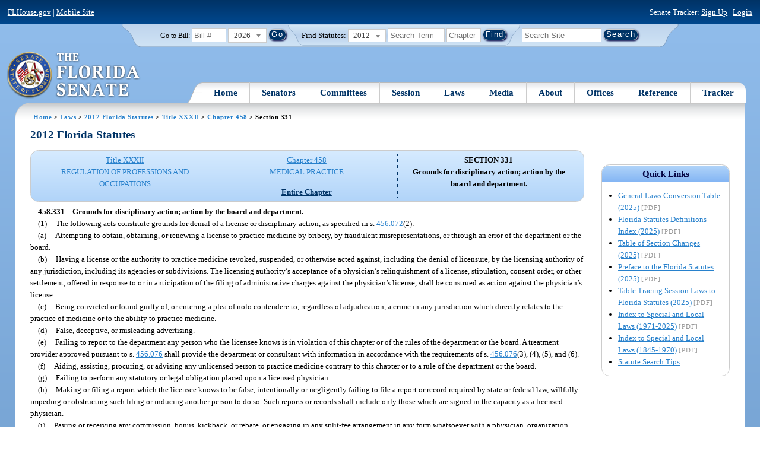

--- FILE ---
content_type: text/html; charset=utf-8
request_url: https://flsenate.gov/Laws/Statutes/2012/458.331
body_size: 74955
content:
<!DOCTYPE html>

<html class="no-js">

<head>
    <meta charset="utf-8" />
    <link rel="apple-touch-icon" href="/Content/img/apple-touch-icon.png">
    <link rel="apple-touch-icon" sizes="72x72" href="/Content/img/apple-touch-icon-72x72-precomposed.png">
    <link rel="apple-touch-icon" sizes="57x57" href="/Content/img/apple-touch-icon-57x57-precomposed.png">
    <link rel="apple-touch-icon" sizes="114x114" href="/Content/img/apple-touch-icon-114x114-precomposed.png">
    <title>
    Chapter 458 Section 331 - 2012 Florida Statutes - The Florida Senate
</title>
    <link href="/Content/css/styles.css" rel="stylesheet" type="text/css" media="screen" />
    <link href="/Content/css/print.css" rel="stylesheet" type="text/css" media="print" />
    <link href="/Content/css/chosen.css" rel="stylesheet" type="text/css" />
    
    <style>
        /*.box.left { padding: 0; }*/
        .statuteTOC { text-align: left; clear: both; /*background: none repeat scroll 0 0 #EDEDED; border: 0.09em solid #A9AAAB;*/ padding: 0.5em; position: relative; float: left; width: 98%; border-top: .09em dotted #036; }
            .statuteTOC:first-of-type, .statuteTOC.entireCh { border-top: none; }
        .lt-ie9 .statuteTOC.entireCh { border: 0; }
        .statuteTOC:hover { /*background-color:#d3e9ff;*/ background-color: #fff; }
        .statuteTOC a, .statuteTOC .selected { text-decoration: none; font-weight: bold; font-size: 1.1em; }

        /*.statuteTOC .entireCh a {float:right; }*/
        .tracker { float: left; width: 28px; }
        .trackerTitle { width: 28px; height:28px; float: left; content: ' '; }
        .statuteTOC .title { width: 10em; float: left; }
        .statuteTOC .descript { display: block; float: left; width: 60%; }
        .TOCcontrols { width: 9em; float: right; /*position: absolute; right: .5em;*/ }
            .TOCcontrols a { background: #036; color: #fff; padding: .2em .4em; white-space: nowrap; }
                .TOCcontrols a:hover { background: #2881cc; }
            .TOCcontrols .entireCh { display: block; margin-top: 1em; background: transparent; color: #036; padding: 0; text-align: right; margin-right: .5em; }
                .TOCcontrols .entireCh:hover { color: #2881CC; background: transparent; }

        /*Condensed/Mini Statute TOC prototype*/
        .miniStatuteTOC { /*float: left;*/  padding: 0 .5em; border-right: .09em dotted #036; display:table-cell; vertical-align:top; }
            .miniStatuteTOC:last-of-type  { border-right: none; }
        .twoAreas.filter, .threeAreas.filter, .fourAreas.filter { display: table; }
        .twoAreas .miniStatuteTOC { width: 49%;}
        .threeAreas .miniStatuteTOC { width: 32%; }
        .fourAreas .miniStatuteTOC { width: 24%; }

        .miniStatuteTOC a, .miniStatuteTOC a:hover .title { text-decoration: none; }
        .miniStatuteTOC a .title {text-decoration: underline; display:block;}
        
        .miniStatuteTOC .selected { text-decoration: none; font-weight: bold; /*font-size: 1.1em;*/  }
            .miniStatuteTOC a.wholeChp { display: block; margin-top: 1em; font-weight:bold; color: #036; text-decoration:underline;}
                .miniStatuteTOC a.wholeChp:hover { text-decoration: none; }
        .citeSearch { height: 32px; width: 32px; background-image: url("/UserContent/img/icons/billscite.png"); background-repeat:no-repeat; content: " "; display: inline-block; margin-right: 0.25em; }
        .trackMulti { height: 32px; width: 32px; background-image: url("/UserContent/img/icons/trackMulti.png"); background-repeat:no-repeat; content: " "; display: inline-block; margin-right: 0.25em; }
       #htop p.grid-50 {clear: none !important; margin: 0.8em 0 !important; } /* DP: style rule added to fix top header by negating styles added by statutory files */ 
       
       /*CV: styles added for titles affected by right column icons.*/
        div.PartTitle p { clear: left; }  
        div.Title p { clear: left; }
        .highlight { background-color:#ffff70; font-weight: bold; }
        .lt-ie10 div#RightCol { width: 230px; }
        #RightCol {margin-top:4.5em; }
    </style>



<script src="/Scripts/GoogleAnalytics.js"></script>

<script>
    initializeGoogleAnalytics('https://www.googletagmanager.com/gtag/js?id=', 'G-8CSBCL4LLF');
</script>

<script>
    initializeGoogleAnalytics('https://www.googletagmanager.com/gtag/js?id=', 'G-ZLT62P38CF');
</script>



</head>
<body>

    <!-- Transparent image to track how many users have JavaScript disabled -->
    <noscript><img src="/usercontent/img/icons/TransparentDot.gif" /></noscript>

    <script src="/Scripts/jquery-3.7.1.js"></script>
<script src="/Scripts/modernizr-2.6.2-respond-1.1.0.min.js"></script>
<script src="/Scripts/jquery.colorbox-min.js"></script>
<script src="/Scripts/jquery.placeholder.js"></script>
<script src="/Scripts/PhotoViewer.js"></script>
<script src="/Scripts/Tracker.js"></script>
<script src="/Scripts/chosen.jquery.js"></script>


    <!-- Htop: begin -->
    <div class="noindex">
        <!--noindex class tells Site Search Crawler to ignore html inside this tag-->

        <p id="skip"><a href="#menu">Skip to Navigation</a> | <a href="#main">Skip to Main Content</a> | <a href="#footer">Skip to Site Map</a></p>

        <div id="htop" class="grid-100 grid-parent clearfix">

            <p class="grid-50"><a href="http://www.flhouse.gov" id="FLHouseLink">FLHouse.gov</a> | <a class="GAMobile" href="/MobileSite">Mobile Site</a></p>
                <p class="grid-50 righttext">Senate Tracker: <a href="/Tracker/Signup">Sign Up</a> | <a href="/Tracker/Login">Login</a> </p>

        </div>
    </div>
    <!-- Htop: end -->
    <!-- Watch Session: end -->
    <div class="grid-container">
        <div class="grid-100">
            <div class="header-container">
                <!-- Search box: begin -->
                <div class="noindex">
                    <!--noindex class tells Site Search Crawler to ignore html inside this tag-->
                    <div id="searchbox">
                        <!--Go to Bill-->
                        <form action="/Session/Bill" method="post" class="form-inline">
                            <input name="__RequestVerificationToken" type="hidden" value="L_q8I-CO6RrDumsYjhyNde-PtNLFUGhYofQ5IAba4vb1c-gkitAEVwXNoKX0eiCC0OHUxpWg4m4BR3ipMtBtXRll0G5d2EP-8UBWXyQfGsk1" />
                            <span>
                                <label for="BillNumber">Go to Bill:</label>
                            </span>
                            <input type="search" class="input-mini-em" name="BillNumber" id="BillNumber" placeholder="Bill #">
                            <label class="print" for="billYear">Year:</label>
                                <select name="SessionYear" id="billYear" class="aytdropdown">
                <option value="2026" selected="selected">2026</option>
                <option value="2025">2025</option>
                <option value="2025C">2025C</option>
                <option value="2025B">2025B</option>
                <option value="2025A">2025A</option>
                <option value="2024O">2024 Org.</option>
                <option value="2024">2024</option>
                <option value="2023C">2023C</option>
                <option value="2023">2023</option>
                <option value="2023B">2023B</option>
                <option value="2022A">2022A</option>
                <option value="2022O">2022 Org.</option>
                <option value="2022D">2022D</option>
                <option value="2022C">2022C</option>
                <option value="2022">2022</option>
                <option value="2021B">2021B</option>
                <option value="2021A">2021A</option>
                <option value="2021">2021</option>
                <option value="2020O">2020 Org.</option>
                <option value="2020">2020</option>
                <option value="2019I">2019 I</option>
                <option value="2019">2019</option>
                <option value="2018O">2018 Org.</option>
                <option value="2018">2018</option>
                <option value="2017A">2017A</option>
                <option value="2017">2017</option>
                <option value="2016O">2016 Org.</option>
                <option value="2016">2016</option>
                <option value="2015C">2015C</option>
                <option value="2015B">2015B</option>
                <option value="2015A">2015A</option>
                <option value="2015">2015</option>
                <option value="2014O">2014 Org.</option>
                <option value="2014A">2014A</option>
                <option value="2014">2014</option>
                <option value="2013">2013</option>
                <option value="2012O">2012 Org.</option>
                <option value="2012B">2012B</option>
                <option value="2012">2012</option>
                <option value="2011">2011</option>
                <option value="2010A">2010A</option>
                <option value="2010O">2010 Org.</option>
                <option value="2010C">2010C</option>
                <option value="2010">2010</option>
                <option value="2009B">2009B</option>
                <option value="2009">2009</option>
                <option value="2009A">2009A</option>
                <option value="2008O">2008 Org.</option>
                <option value="2008">2008</option>
                <option value="2007D">2007D</option>
                <option value="2007C">2007C</option>
                <option value="2007B">2007B</option>
                <option value="2007">2007</option>
                <option value="2007A">2007A</option>
                <option value="2006O">2006 Org.</option>
                <option value="2006">2006</option>
                <option value="2005B">2005B</option>
                <option value="2005">2005</option>
                <option value="2004A">2004A</option>
                <option value="2004O">2004 Org.</option>
                <option value="2004">2004</option>
                <option value="2003E">2003E</option>
                <option value="2003D">2003D</option>
                <option value="2003C">2003C</option>
                <option value="2003B">2003B</option>
                <option value="2003A">2003A</option>
                <option value="2003">2003</option>
                <option value="2002O">2002 Org.</option>
                <option value="2002E">2002E</option>
                <option value="2002D">2002D</option>
                <option value="2002">2002</option>
                <option value="2001C">2001C</option>
                <option value="2001B">2001B</option>
                <option value="2001">2001</option>
                <option value="2001A">2000A (Dec.)</option>
                <option value="2000O">2000 Org.</option>
                <option value="2000">2000</option>
                <option value="2000A">2000A (Jan.)</option>
                <option value="1999">1999</option>
                <option value="1998O">1998 Org</option>
                <option value="1998">1998</option>
    </select>


                            <input type="hidden" name="FromGoToBill" value="True" />
                            <input type="submit" value="Go" class="blue button round">
                        </form>
                        <input type="hidden" id="DefaultSessionYear" value="" /> 
                        <!-- Search Statutes -->
                        <form action="/Laws/Statutes" method="post" class="form-inline statuebox">
                            <input name="__RequestVerificationToken" type="hidden" value="Lb0VD1yZTqC8wTpT5JaGLaQUbtHzIKfZ7uBYWwzIv5vf1DVB229sUIO_XoQcKNQJvri307dG57cgytcr-zWmeea-cMKULyqd1TNCt1dxNM41" />
                            <span>Find Statutes:</span>
                            <label class="print" for="statuteYear">Year:</label>
                                <select name="StatuteYear" id="statuteYear" class="aytdropdown">
            <option value="2025">2025</option>
            <option value="2024">2024</option>
            <option value="2023">2023</option>
            <option value="2022">2022</option>
            <option value="2021">2021</option>
            <option value="2020">2020</option>
            <option value="2019">2019</option>
            <option value="2018">2018</option>
            <option value="2017">2017</option>
            <option value="2016">2016</option>
            <option value="2015">2015</option>
            <option value="2014">2014</option>
            <option value="2013">2013</option>
            <option value="2012" selected="selected">2012</option>
            <option value="2011">2011</option>
            <option value="2010">2010</option>
            <option value="2009">2009</option>
            <option value="2008">2008</option>
            <option value="2007">2007</option>
            <option value="2006">2006</option>
            <option value="2005">2005</option>
            <option value="2004">2004</option>
            <option value="2003">2003</option>
            <option value="2002">2002</option>
            <option value="2001">2001</option>
            <option value="2000">2000</option>
            <option value="1999">1999</option>
            <option value="1998">1998</option>
            <option value="1997">1997</option>
    </select>


                            <input type="search" name="StatuteSearchQuery" class="input-small-em" placeholder="Search Term">
                            <label class="print" for="statuteChap">Within Chapter:</label>
                            <input type="search" name="GoToChapter" id="statuteChap" class="input-mini-em" placeholder="Chapter">
                            <input type="submit" value="Find" class="blue button round">
                        </form>

                        <!--Search Flsenate.gov-->
                        <form accept-charset="utf-8" action="/search/results" class="form-inline" method="get">
                            <input type="search" autocomplete="off" class="input-medium-em" name="q" title="search" id="searchQuery" placeholder="Search Site">
                            <input type="submit" value="Search" class="blue button round">
                        </form>
                    </div>
                </div>
                <noscript>
                    <p class="right centertext redtext mar-bot0 width50" style="margin-top:3em;">Javascript must be enabled for site search.</p>
                </noscript>
                <!-- Search box: end -->
                <header class="wrapper clearfix">
                    <h1 class="print">The Florida Senate</h1>
                    <div id="logo">
                        <a href="/" class="logo sealsImg"></a>
                    </div>

                    <!-- Menu:start -->
                    <nav>
                        <ul id="menu">
                            <li class="first">
                                <a href="/">Home</a>
                            </li>

                            <li>
                                <a href="/Senators" class="drop">Senators</a>
                                <div class="dropdown_1column">
                                    <div class="col_1">
                                        <p><a href="/Senators">Senator List</a></p>
                                        <p><a href="/Senators/Find">Find Your Legislators</a></p>
                                        <p><a href="/Senators/Districts">District Maps</a></p>
                                        <p><a href="/Senators/VoteDisclosures">Vote Disclosures</a></p>
                                    </div>
                                </div>
                            </li>

                            <li>
                                <a href="/Committees" class="drop">Committees</a>
                                <div class="dropdown_1column">
                                    <div class="col_1">
                                        <p><a href="/Committees">Committee List</a></p>
                                        <p>
                                            <a href="/Committees/Publications">
                                                Committee<br />
                                                Publications
                                            </a>
                                        </p>
                                    </div>
                                </div>
                            </li>

                            <li>
                                <a href="/Session" class="drop">Session</a>
                                <div class="dropdown_3columns">
                                    <div class="col_1">
                                        <p><a href="/Session/Bills">Bills</a></p>
                                        <p><a href="/Session/Calendars">Calendars</a></p>
                                        <p><a href="/Session/Journals">Journals</a></p>
                                    </div>
                                    <div class="col_1">
                                        <p><a href="/Session/Appropriations">Appropriations</a></p>
                                        <p><a href="/Session/Conferences">Conferences</a></p>
                                        <p><a href="/Session/Reports">Reports</a></p>
                                    </div>
                                    <div class="col_1">
                                        <p><a href="/Session/ExecutiveAppointments">Executive Appointments</a></p>
                                        <p><a href="/Session/ExecutiveSuspensions">Executive Suspensions</a></p>
                                        <p><a href="/Session/Redistricting">Redistricting</a></p>
                                    </div>
                                </div>
                            </li>

                            <li>
                                <a href="/Laws" class="drop">Laws</a>
                                <div class="dropdown_2columns">
                                    <div class="col_1">
                                        <p><a href="/Laws/Statutes">Statutes</a></p>
                                        <p>
                                            <a href="/Search/StatuteSearchTips">
                                                Help Searching<br>
                                                Statutes
                                            </a>
                                        </p>
                                        <p><a href="/Laws/Constitution">Constitution</a></p>
                                    </div>
                                    <div class="col_1">
                                        <p><a href="http://laws.flrules.org/">Laws of Florida <span class="newWindowIco16 commonIco"></span></a></p>
                                        <p><a href="http://www.leg.state.fl.us/cgi-bin/View_Page.pl?Tab=info_center&Submenu=2&File=index.html&Directory=portal/legistore/&Location=app">Order - Legistore <span class="newWindowIco16 commonIco"></span></a></p>
                                    </div>
                                </div>
                            </li>

                            <li>
                                <a href="/Media" class="drop">Media</a>
                                <div class="dropdown_2columns">
                                    <div class="col_1">
                                        <p>
                                            <a href="/Media/VideoSchedule">
                                                Video Broadcast<br>
                                                Schedule
                                            </a>
                                        </p>
                                        <p><a href="/Media/Publications">Publications</a></p>
                                    </div>
                                    <div class="col_1">
                                        <p><a href="/Media/Videos">Videos</a></p>
                                        <p><a href="/Media/Topics">Topics</a></p>
                                    </div>
                                </div>
                            </li>

                            <li>
                                <a href="/About" class="drop">About</a>
                                <div class="dropdown_2columns">
                                    <div class="col_1">
                                        <p><a href="/About/Employment">Employment</a></p>
                                        <p><a href="/About/Accessibility">Accessibility</a></p>
                                    </div>
                                    <div class="col_1">
                                        <p><a href="/About/Visit">Visit Us</a> </p>
                                        <p><a href="/About/Contact">Contact Us</a></p>
                                        <p><a href=" https://senatepages.flsenate.gov/">Page Program</a></p>
                                    </div>
                                </div>
                            </li>

                            <li>
                                <a href="/Offices" class="drop">Offices</a>
                                <div class="dropdown_2columns align_right">
                                    <div class="col_1">
                                        <p><a href="/Offices/President">President's Office </a></p>
                                        <p><a href="/Offices/Majority">Majority Office</a></p>
                                    </div>
                                    <div class="col_1">
                                        <p><a href="/Offices/Minority">Minority Office</a></p>
                                        <p><a href="/Offices/Secretary">Secretary's Office </a></p>
                                    </div>
                                </div>
                            </li>

                            <li>
                                <a href="/Reference" class="drop">Reference</a>
                                <div class="dropdown_2columns align_right">
                                    <div class="col_1">
                                        <p><a href="/Reference/Glossary">Glossary</a></p>
                                        <p><a href="/Reference/FAQ">FAQ</a></p>
                                        <p><a href="/Reference/Help">Help</a></p>
                                        <p><a href="/Reference/Links">Links</a></p>
                                        <p><a href="/Search/SiteSearchTips">Search Tips</a></p>
                                    </div>
                                    <div class="col_1">
                                        <p><a href="/Reference/Publications">Publications</a></p>
                                        <p><a href="/Reference/SenateRules">Rules</a></p>
                                        <p><a href="/Reference/Publications/SenateHandbooks">Handbooks</a></p>
                                        <p><a href="/Reference/AdvisoryOpinions">Advisory Opinions</a></p>
                                        <p><a href="/Reference/PublicRecords">Public Records</a></p>
                                    </div>
                                </div>
                            </li>

                            <li class="last">
                                <a href="/Tracker">Tracker</a>
                                <div class="dropdown_1column align_right">
                                    <div class="col_1">

                                            <p><a href="/Tracker/Login">Login</a></p>
                                            <p><a href="/Tracker/Signup">Sign Up</a></p>
                                        <p><a href="/Tracker/Help">Tracker Help</a></p>
                                    </div>
                                </div>
                            </li>
                        </ul>
                    </nav>
                    <!-- Menu:end -->
                </header>
            </div>
            <div id="main" class="grid-100">
                <div class="main wrapper clearfix">
                    


                    
    <div id="breadcrumbs"><a href="/">Home</a> &gt; <a href="/Laws">Laws</a> &gt; <a href="/Laws/Statutes/2012">2012 Florida Statutes</a> &gt; <a href="/Laws/Statutes/2012/Title32/#Title32">Title XXXII</a> &gt;  
            <a href="/Laws/Statutes/2012/Chapter458">Chapter 458</a> &gt; Section 331    </div>

                    






<!-- Right column begin -->
<div id="RightCol" class="grid-fixedRight">
    
    <!-- Bills that Cite this Section: Begin-->
    <!-- Bills: End-->
    <!-- quick links: begin -->
            <div class="quicklink">
            <p class="ql-title">Quick Links</p>
            <ul>
                    <li><a target="_blank" href="/PublishedContent/Laws/Statutes/Links/General_Laws_Conversion_Table__2025_.pdf">General Laws Conversion Table (2025)</a> <span class="filetype">[PDF]</span></li>
                    <li><a target="_blank" href="/PublishedContent/Laws/Statutes/Links/Florida_Statutes_Definitions_Index__2025_.pdf">Florida Statutes Definitions Index (2025)</a> <span class="filetype">[PDF]</span></li>
                    <li><a target="_blank" href="/PublishedContent/Laws/Statutes/Links/Table_of_Section_Changes__2025_.pdf">Table of Section Changes (2025)</a> <span class="filetype">[PDF]</span></li>
                    <li><a target="_blank" href="/PublishedContent/Laws/Statutes/Links/Preface_to_the_Florida_Statutes__2025_.pdf">Preface to the Florida Statutes (2025)</a> <span class="filetype">[PDF]</span></li>
                    <li><a target="_blank" href="/PublishedContent/Laws/Statutes/Links/Table_Tracing_Session_Laws_to_Florida_Statutes__2025_.pdf">Table Tracing Session Laws to Florida Statutes (2025)</a> <span class="filetype">[PDF]</span></li>
                    <li><a target="_blank" href="/PublishedContent/Laws/Statutes/Links/Index_to_Special_and_Local_Laws__1971_2025_.pdf">Index to Special and Local Laws (1971-2025)</a> <span class="filetype">[PDF]</span></li>
                    <li><a target="_blank" href="/PublishedContent/Laws/Statutes/Links/IndexSpecialLocalLaws1845-1970.pdf">Index to Special and Local Laws (1845-1970)</a> <span class="filetype">[PDF]</span></li>
                    <li><a href="/Search/StatuteSearchTips">Statute Search Tips</a></li>
            </ul>
        </div>


    <!-- quick links: end -->
</div>
<!-- Right column end -->

<!-- Left column begin -->
<div class="grid-autoLeft">
    <h2>
        2012 Florida Statutes     </h2>

    
    <div class="threeAreas filter left width98 rounded">
        <div class="miniStatuteTOC"><a href="/Laws/Statutes/2012/Title32/#Title32"><span class="title">Title XXXII</span> <span class="descript">REGULATION OF PROFESSIONS AND OCCUPATIONS</span></a></div>
        
                    <div class="miniStatuteTOC">
                        <a href="/Laws/Statutes/2012/Chapter458"><span class="title">Chapter 458</span>
                        <span class="descript">MEDICAL PRACTICE</span></a> 
                            <a class="wholeChp" href="/Laws/Statutes/2012/Chapter458/All">Entire Chapter</a>
                    </div>
                    <div class="miniStatuteTOC">
                        <span class="selected">SECTION 331 <br />
                        Grounds for disciplinary action; action by the board and department.</span>
                    </div>
    
    </div> 
    

    <div class="HighlightBlock">
        <link href="/UserContent/Laws/Statutes/Statute2012/css/FSChapter.css" rel="stylesheet" type="text/css">
<!DOCTYPE html PUBLIC "-//W3C//DTD XHTML 1.0 Transitional//EN" "https://www.w3.org/TR/xhtml1/DTD/xhtml1-transitional.dtd"><html xmlns="https://www.w3.org/1999/xhtml" xmlns:mso="urn:schemas-microsoft-com:office:office" xmlns:msdt="uuid:C2F41010-65B3-11d1-A29F-00AA00C14882"><head><meta http-equiv="content-type" content="text/html; charset=utf-8" /><title>F.S. 458.331</title><link rel="stylesheet" type="text/css" href="https://www.flsenate.gov/UserContent/Laws/Statutes/Statute2012/css/FSSection.css" />
<!--[if gte mso 9]><xml>
<mso:CustomDocumentProperties>
<mso:StatuteChapter msdt:dt="string">458.000000000000</mso:StatuteChapter>
<mso:StatuteChapterName msdt:dt="string">Medical practice</mso:StatuteChapterName>
<mso:StatuteYear msdt:dt="string">2012.00000000000</mso:StatuteYear>
<mso:StatuteChapterSection msdt:dt="string">0458.331</mso:StatuteChapterSection>
<mso:StatuteSection msdt:dt="string">331</mso:StatuteSection>
</mso:CustomDocumentProperties>
</xml><![endif]-->
</head><body><div class="Section"><span class="SectionNumber">458.331&#x2003;</span><span class="Catchline"><span xml:space="preserve" class="CatchlineText">Grounds for disciplinary action; action by the board and department.</span><span class="EmDash">&#x2014;</span></span><span class="SectionBody"><div class="Subsection"><span class="Number">(1)&#x2003;</span><span xml:space="preserve" class="Text Intro Justify">The following acts constitute grounds for denial of a license or disciplinary action, as specified in s. <a href="/Laws/Statutes/2012/456.072">456.072</a>(2):</span><div class="Paragraph"><span class="Number">(a)&#x2003;</span><span xml:space="preserve" class="Text Intro Justify">Attempting to obtain, obtaining, or renewing a license to practice medicine by bribery, by fraudulent misrepresentations, or through an error of the department or the board.</span></div><div class="Paragraph"><span class="Number">(b)&#x2003;</span><span xml:space="preserve" class="Text Intro Justify">Having a license or the authority to practice medicine revoked, suspended, or otherwise acted against, including the denial of licensure, by the licensing authority of any jurisdiction, including its agencies or subdivisions. The licensing authority’s acceptance of a physician’s relinquishment of a license, stipulation, consent order, or other settlement, offered in response to or in anticipation of the filing of administrative charges against the physician’s license, shall be construed as action against the physician’s license.</span></div><div class="Paragraph"><span class="Number">(c)&#x2003;</span><span xml:space="preserve" class="Text Intro Justify">Being convicted or found guilty of, or entering a plea of nolo contendere to, regardless of adjudication, a crime in any jurisdiction which directly relates to the practice of medicine or to the ability to practice medicine.</span></div><div class="Paragraph"><span class="Number">(d)&#x2003;</span><span xml:space="preserve" class="Text Intro Justify">False, deceptive, or misleading advertising.</span></div><div class="Paragraph"><span class="Number">(e)&#x2003;</span><span xml:space="preserve" class="Text Intro Justify">Failing to report to the department any person who the licensee knows is in violation of this chapter or of the rules of the department or the board. A treatment provider approved pursuant to s. <a href="/Laws/Statutes/2012/456.076">456.076</a> shall provide the department or consultant with information in accordance with the requirements of s. <a href="/Laws/Statutes/2012/456.076">456.076</a>(3), (4), (5), and (6).</span></div><div class="Paragraph"><span class="Number">(f)&#x2003;</span><span xml:space="preserve" class="Text Intro Justify">Aiding, assisting, procuring, or advising any unlicensed person to practice medicine contrary to this chapter or to a rule of the department or the board.</span></div><div class="Paragraph"><span class="Number">(g)&#x2003;</span><span xml:space="preserve" class="Text Intro Justify">Failing to perform any statutory or legal obligation placed upon a licensed physician.</span></div><div class="Paragraph"><span class="Number">(h)&#x2003;</span><span xml:space="preserve" class="Text Intro Justify">Making or filing a report which the licensee knows to be false, intentionally or negligently failing to file a report or record required by state or federal law, willfully impeding or obstructing such filing or inducing another person to do so. Such reports or records shall include only those which are signed in the capacity as a licensed physician.</span></div><div class="Paragraph"><span class="Number">(i)&#x2003;</span><span xml:space="preserve" class="Text Intro Justify">Paying or receiving any commission, bonus, kickback, or rebate, or engaging in any split-fee arrangement in any form whatsoever with a physician, organization, agency, or person, either directly or indirectly, for patients referred to providers of health care goods and services, including, but not limited to, hospitals, nursing homes, clinical laboratories, ambulatory surgical centers, or pharmacies. The provisions of this paragraph shall not be construed to prevent a physician from receiving a fee for professional consultation services.</span></div><div class="Paragraph"><span class="Number">(j)&#x2003;</span><span xml:space="preserve" class="Text Intro Justify">Exercising influence within a patient-physician relationship for purposes of engaging a patient in sexual activity. A patient shall be presumed to be incapable of giving free, full, and informed consent to sexual activity with his or her physician.</span></div><div class="Paragraph"><span class="Number">(k)&#x2003;</span><span xml:space="preserve" class="Text Intro Justify">Making deceptive, untrue, or fraudulent representations in or related to the practice of medicine or employing a trick or scheme in the practice of medicine.</span></div><div class="Paragraph"><span class="Number">(l)&#x2003;</span><span xml:space="preserve" class="Text Intro Justify">Soliciting patients, either personally or through an agent, through the use of fraud, intimidation, undue influence, or a form of overreaching or vexatious conduct. A solicitation is any communication which directly or implicitly requests an immediate oral response from the recipient.</span></div><div class="Paragraph"><span class="Number">(m)&#x2003;</span><span xml:space="preserve" class="Text Intro Justify">Failing to keep legible, as defined by department rule in consultation with the board, medical records that identify the licensed physician or the physician extender and supervising physician by name and professional title who is or are responsible for rendering, ordering, supervising, or billing for each diagnostic or treatment procedure and that justify the course of treatment of the patient, including, but not limited to, patient histories; examination results; test results; records of drugs prescribed, dispensed, or administered; and reports of consultations and hospitalizations.</span></div><div class="Paragraph"><span class="Number">(n)&#x2003;</span><span xml:space="preserve" class="Text Intro Justify">Exercising influence on the patient or client in such a manner as to exploit the patient or client for financial gain of the licensee or of a third party, which shall include, but not be limited to, the promoting or selling of services, goods, appliances, or drugs.</span></div><div class="Paragraph"><span class="Number">(o)&#x2003;</span><span xml:space="preserve" class="Text Intro Justify">Promoting or advertising on any prescription form of a community pharmacy unless the form shall also state “This prescription may be filled at any pharmacy of your choice.”</span></div><div class="Paragraph"><span class="Number">(p)&#x2003;</span><span xml:space="preserve" class="Text Intro Justify">Performing professional services which have not been duly authorized by the patient or client, or his or her legal representative, except as provided in s. <a href="/Laws/Statutes/2012/743.064">743.064</a>, s. <a href="/Laws/Statutes/2012/766.103">766.103</a>, or s. <a href="/Laws/Statutes/2012/768.13">768.13</a>.</span></div><div class="Paragraph"><span class="Number">(q)&#x2003;</span><span xml:space="preserve" class="Text Intro Justify">Prescribing, dispensing, administering, mixing, or otherwise preparing a legend drug, including any controlled substance, other than in the course of the physician’s professional practice. For the purposes of this paragraph, it shall be legally presumed that prescribing, dispensing, administering, mixing, or otherwise preparing legend drugs, including all controlled substances, inappropriately or in excessive or inappropriate quantities is not in the best interest of the patient and is not in the course of the physician’s professional practice, without regard to his or her intent.</span></div><div class="Paragraph"><span class="Number">(r)&#x2003;</span><span xml:space="preserve" class="Text Intro Justify">Prescribing, dispensing, or administering any medicinal drug appearing on any schedule set forth in chapter 893 by the physician to himself or herself, except one prescribed, dispensed, or administered to the physician by another practitioner authorized to prescribe, dispense, or administer medicinal drugs.</span></div><div class="Paragraph"><span class="Number">(s)&#x2003;</span><span xml:space="preserve" class="Text Intro Justify">Being unable to practice medicine with reasonable skill and safety to patients by reason of illness or use of alcohol, drugs, narcotics, chemicals, or any other type of material or as a result of any mental or physical condition. In enforcing this paragraph, the department shall have, upon a finding of the State Surgeon General or the State Surgeon General’s designee that probable cause exists to believe that the licensee is unable to practice medicine because of the reasons stated in this paragraph, the authority to issue an order to compel a licensee to submit to a mental or physical examination by physicians designated by the department. If the licensee refuses to comply with such order, the department’s order directing such examination may be enforced by filing a petition for enforcement in the circuit court where the licensee resides or does business. The licensee against whom the petition is filed may not be named or identified by initials in any public court records or documents, and the proceedings shall be closed to the public. The department shall be entitled to the summary procedure provided in s. <a href="/Laws/Statutes/2012/51.011">51.011</a>. A licensee or certificateholder affected under this paragraph shall at reasonable intervals be afforded an opportunity to demonstrate that he or she can resume the competent practice of medicine with reasonable skill and safety to patients.</span></div><div class="Paragraph"><span class="Number">(t)&#x2003;</span><span xml:space="preserve" class="Text Intro Justify">Notwithstanding s. <a href="/Laws/Statutes/2012/456.072">456.072</a>(2) but as specified in s. <a href="/Laws/Statutes/2012/456.50">456.50</a>(2):</span><div class="SubParagraph"><span class="Number">1.&#x2003;</span><span xml:space="preserve" class="Text Intro Justify">Committing medical malpractice as defined in s. <a href="/Laws/Statutes/2012/456.50">456.50</a>. The board shall give great weight to the provisions of s. <a href="/Laws/Statutes/2012/766.102">766.102</a> when enforcing this paragraph. Medical malpractice shall not be construed to require more than one instance, event, or act.</span></div><div class="SubParagraph"><span class="Number">2.&#x2003;</span><span xml:space="preserve" class="Text Intro Justify">Committing gross medical malpractice.</span></div><div class="SubParagraph"><span class="Number">3.&#x2003;</span><span xml:space="preserve" class="Text Intro Justify">Committing repeated medical malpractice as defined in s. <a href="/Laws/Statutes/2012/456.50">456.50</a>. A person found by the board to have committed repeated medical malpractice based on s. <a href="/Laws/Statutes/2012/456.50">456.50</a> may not be licensed or continue to be licensed by this state to provide health care services as a medical doctor in this state.</span></div><p xml:space="preserve" class="Reversion Justify">Nothing in this paragraph shall be construed to require that a physician be incompetent to practice medicine in order to be disciplined pursuant to this paragraph. A recommended order by an administrative law judge or a final order of the board finding a violation under this paragraph shall specify whether the licensee was found to have committed “gross medical malpractice,” “repeated medical malpractice,” or “medical malpractice,” or any combination thereof, and any publication by the board must so specify.</p></div><div class="Paragraph"><span class="Number">(u)&#x2003;</span><span xml:space="preserve" class="Text Intro Justify">Performing any procedure or prescribing any therapy which, by the prevailing standards of medical practice in the community, would constitute experimentation on a human subject, without first obtaining full, informed, and written consent.</span></div><div class="Paragraph"><span class="Number">(v)&#x2003;</span><span xml:space="preserve" class="Text Intro Justify">Practicing or offering to practice beyond the scope permitted by law or accepting and performing professional responsibilities which the licensee knows or has reason to know that he or she is not competent to perform. The board may establish by rule standards of practice and standards of care for particular practice settings, including, but not limited to, education and training, equipment and supplies, medications including anesthetics, assistance of and delegation to other personnel, transfer agreements, sterilization, records, performance of complex or multiple procedures, informed consent, and policy and procedure manuals.</span></div><div class="Paragraph"><span class="Number">(w)&#x2003;</span><span xml:space="preserve" class="Text Intro Justify">Delegating professional responsibilities to a person when the licensee delegating such responsibilities knows or has reason to know that such person is not qualified by training, experience, or licensure to perform them.</span></div><div class="Paragraph"><span class="Number">(x)&#x2003;</span><span xml:space="preserve" class="Text Intro Justify">Violating a lawful order of the board or department previously entered in a disciplinary hearing or failing to comply with a lawfully issued subpoena of the department.</span></div><div class="Paragraph"><span class="Number">(y)&#x2003;</span><span xml:space="preserve" class="Text Intro Justify">Conspiring with another licensee or with any other person to commit an act, or committing an act, which would tend to coerce, intimidate, or preclude another licensee from lawfully advertising his or her services.</span></div><div class="Paragraph"><span class="Number">(z)&#x2003;</span><span xml:space="preserve" class="Text Intro Justify">Procuring, or aiding or abetting in the procuring of, an unlawful termination of pregnancy.</span></div><div class="Paragraph"><span class="Number">(aa)&#x2003;</span><span xml:space="preserve" class="Text Intro Justify">Presigning blank prescription forms.</span></div><div class="Paragraph"><span class="Number">(bb)&#x2003;</span><span xml:space="preserve" class="Text Intro Justify">Prescribing any medicinal drug appearing on Schedule II in chapter 893 by the physician for office use.</span></div><div class="Paragraph"><span class="Number">(cc)&#x2003;</span><span xml:space="preserve" class="Text Intro Justify">Prescribing, ordering, dispensing, administering, supplying, selling, or giving any drug which is a Schedule II amphetamine or a Schedule II sympathomimetic amine drug or any compound thereof, pursuant to chapter 893, to or for any person except for:</span><div class="SubParagraph"><span class="Number">1.&#x2003;</span><span xml:space="preserve" class="Text Intro Justify">The treatment of narcolepsy; hyperkinesis; behavioral syndrome characterized by the developmentally inappropriate symptoms of moderate to severe distractability, short attention span, hyperactivity, emotional lability, and impulsivity; or drug-induced brain dysfunction;</span></div><div class="SubParagraph"><span class="Number">2.&#x2003;</span><span xml:space="preserve" class="Text Intro Justify">The differential diagnostic psychiatric evaluation of depression or the treatment of depression shown to be refractory to other therapeutic modalities; or</span></div><div class="SubParagraph"><span class="Number">3.&#x2003;</span><span xml:space="preserve" class="Text Intro Justify">The clinical investigation of the effects of such drugs or compounds when an investigative protocol therefor is submitted to, reviewed, and approved by the board before such investigation is begun.</span></div></div><div class="Paragraph"><span class="Number">(dd)&#x2003;</span><span xml:space="preserve" class="Text Intro Justify">Failing to supervise adequately the activities of those physician assistants, paramedics, emergency medical technicians, advanced registered nurse practitioners, or anesthesiologist assistants acting under the supervision of the physician.</span></div><div class="Paragraph"><span class="Number">(ee)&#x2003;</span><span xml:space="preserve" class="Text Intro Justify">Prescribing, ordering, dispensing, administering, supplying, selling, or giving growth hormones, testosterone or its analogs, human chorionic gonadotropin (HCG), or other hormones for the purpose of muscle building or to enhance athletic performance. For the purposes of this subsection, the term “muscle building” does not include the treatment of injured muscle. A prescription written for the drug products listed above may be dispensed by the pharmacist with the presumption that the prescription is for legitimate medical use.</span></div><div class="Paragraph"><span class="Number">(ff)&#x2003;</span><span xml:space="preserve" class="Text Intro Justify">Prescribing, ordering, dispensing, administering, supplying, selling, or giving amygdalin (laetrile) to any person.</span></div><div class="Paragraph"><span class="Number">(gg)&#x2003;</span><span xml:space="preserve" class="Text Intro Justify">Misrepresenting or concealing a material fact at any time during any phase of a licensing or disciplinary process or procedure.</span></div><div class="Paragraph"><span class="Number">(hh)&#x2003;</span><span xml:space="preserve" class="Text Intro Justify">Improperly interfering with an investigation or with any disciplinary proceeding.</span></div><div class="Paragraph"><span class="Number">(ii)&#x2003;</span><span xml:space="preserve" class="Text Intro Justify">Failing to report to the department any licensee under this chapter or under chapter 459 who the physician or physician assistant knows has violated the grounds for disciplinary action set out in the law under which that person is licensed and who provides health care services in a facility licensed under chapter 395, or a health maintenance organization certificated under part I of chapter 641, in which the physician or physician assistant also provides services.</span></div><div class="Paragraph"><span class="Number">(jj)&#x2003;</span><span xml:space="preserve" class="Text Intro Justify">Being found by any court in this state to have provided corroborating written medical expert opinion attached to any statutorily required notice of claim or intent or to any statutorily required response rejecting a claim, without reasonable investigation.</span></div><div class="Paragraph"><span class="Number">(kk)&#x2003;</span><span xml:space="preserve" class="Text Intro Justify">Failing to report to the board, in writing, within 30 days if action as defined in paragraph (b) has been taken against one’s license to practice medicine in another state, territory, or country.</span></div><div class="Paragraph"><span class="Number">(ll)&#x2003;</span><span xml:space="preserve" class="Text Intro Justify">Advertising or holding oneself out as a board-certified specialist, if not qualified under s. <a href="/Laws/Statutes/2012/458.3312">458.3312</a>, in violation of this chapter.</span></div><div class="Paragraph"><span class="Number">(mm)&#x2003;</span><span xml:space="preserve" class="Text Intro Justify">Failing to comply with the requirements of ss. <a href="/Laws/Statutes/2012/381.026">381.026</a> and <a href="/Laws/Statutes/2012/381.0261">381.0261</a> to provide patients with information about their patient rights and how to file a patient complaint.</span></div><div class="Paragraph"><span class="Number">(nn)&#x2003;</span><span xml:space="preserve" class="Text Intro Justify">Violating any provision of this chapter or chapter 456, or any rules adopted pursuant thereto.</span></div><div class="Paragraph"><span class="Number">(oo)&#x2003;</span><span xml:space="preserve" class="Text Intro Justify">Providing deceptive or fraudulent expert witness testimony related to the practice of medicine.</span></div><div class="Paragraph"><span class="Number">(pp)&#x2003;</span><span xml:space="preserve" class="Text Intro Justify">Applicable to a licensee who serves as the designated physician of a pain-management clinic as defined in s. <a href="/Laws/Statutes/2012/458.3265">458.3265</a> or s. <a href="/Laws/Statutes/2012/459.0137">459.0137</a>:</span><div class="SubParagraph"><span class="Number">1.&#x2003;</span><span xml:space="preserve" class="Text Intro Justify">Registering a pain-management clinic through misrepresentation or fraud;</span></div><div class="SubParagraph"><span class="Number">2.&#x2003;</span><span xml:space="preserve" class="Text Intro Justify">Procuring, or attempting to procure, the registration of a pain-management clinic for any other person by making or causing to be made, any false representation;</span></div><div class="SubParagraph"><span class="Number">3.&#x2003;</span><span xml:space="preserve" class="Text Intro Justify">Failing to comply with any requirement of chapter 499, the Florida Drug and Cosmetic Act; 21 U.S.C. ss. 301-392, the Federal Food, Drug, and Cosmetic Act; 21 U.S.C. ss. 821 et seq., the Drug Abuse Prevention and Control Act; or chapter 893, the Florida Comprehensive Drug Abuse Prevention and Control Act;</span></div><div class="SubParagraph"><span class="Number">4.&#x2003;</span><span xml:space="preserve" class="Text Intro Justify">Being convicted or found guilty of, regardless of adjudication to, a felony or any other crime involving moral turpitude, fraud, dishonesty, or deceit in any jurisdiction of the courts of this state, of any other state, or of the United States;</span></div><div class="SubParagraph"><span class="Number">5.&#x2003;</span><span xml:space="preserve" class="Text Intro Justify">Being convicted of, or disciplined by a regulatory agency of the Federal Government or a regulatory agency of another state for, any offense that would constitute a violation of this chapter;</span></div><div class="SubParagraph"><span class="Number">6.&#x2003;</span><span xml:space="preserve" class="Text Intro Justify">Being convicted of, or entering a plea of guilty or nolo contendere to, regardless of adjudication, a crime in any jurisdiction of the courts of this state, of any other state, or of the United States which relates to the practice of, or the ability to practice, a licensed health care profession;</span></div><div class="SubParagraph"><span class="Number">7.&#x2003;</span><span xml:space="preserve" class="Text Intro Justify">Being convicted of, or entering a plea of guilty or nolo contendere to, regardless of adjudication, a crime in any jurisdiction of the courts of this state, of any other state, or of the United States which relates to health care fraud;</span></div><div class="SubParagraph"><span class="Number">8.&#x2003;</span><span xml:space="preserve" class="Text Intro Justify">Dispensing any medicinal drug based upon a communication that purports to be a prescription as defined in s. <a href="/Laws/Statutes/2012/465.003">465.003</a>(14) or s. <a href="/Laws/Statutes/2012/893.02">893.02</a> if the dispensing practitioner knows or has reason to believe that the purported prescription is not based upon a valid practitioner-patient relationship; or</span></div><div class="SubParagraph"><span class="Number">9.&#x2003;</span><span xml:space="preserve" class="Text Intro Justify">Failing to timely notify the board of the date of his or her termination from a pain-management clinic as required by s. <a href="/Laws/Statutes/2012/458.3265">458.3265</a>(2).</span></div></div><div class="Paragraph"><span class="Number">(qq)&#x2003;</span><span xml:space="preserve" class="Text Intro Justify">Failing to timely notify the department of the theft of prescription blanks from a pain-management clinic or a breach of other methods for prescribing within 24 hours as required by s. <a href="/Laws/Statutes/2012/458.3265">458.3265</a>(2).</span></div><div class="Paragraph"><span class="Number">(rr)&#x2003;</span><span xml:space="preserve" class="Text Intro Justify">Promoting or advertising through any communication media the use, sale, or dispensing of any controlled substance appearing on any schedule in chapter 893.</span></div><div class="Paragraph"><span class="Number">(ss)&#x2003;</span><span xml:space="preserve" class="Text Intro Justify">Dispensing a controlled substance listed in Schedule II or Schedule III in violation of s. <a href="/Laws/Statutes/2012/465.0276">465.0276</a>.</span></div></div><div class="Subsection"><span class="Number">(2)&#x2003;</span><span xml:space="preserve" class="Text Intro Justify">The board may enter an order denying licensure or imposing any of the penalties in s. <a href="/Laws/Statutes/2012/456.072">456.072</a>(2) against any applicant for licensure or licensee who is found guilty of violating any provision of subsection (1) of this section or who is found guilty of violating any provision of s. <a href="/Laws/Statutes/2012/456.072">456.072</a>(1). In determining what action is appropriate, the board must first consider what sanctions are necessary to protect the public or to compensate the patient. Only after those sanctions have been imposed may the disciplining authority consider and include in the order requirements designed to rehabilitate the physician. All costs associated with compliance with orders issued under this subsection are the obligation of the physician.</span></div><div class="Subsection"><span class="Number">(3)&#x2003;</span><span xml:space="preserve" class="Text Intro Justify">In any administrative action against a physician which does not involve revocation or suspension of license, the division shall have the burden, by the greater weight of the evidence, to establish the existence of grounds for disciplinary action. The division shall establish grounds for revocation or suspension of license by clear and convincing evidence.</span></div><div class="Subsection"><span class="Number">(4)&#x2003;</span><span xml:space="preserve" class="Text Intro Justify">The board shall not reinstate the license of a physician, or cause a license to be issued to a person it deems or has deemed unqualified, until such time as it is satisfied that he or she has complied with all the terms and conditions set forth in the final order and that such person is capable of safely engaging in the practice of medicine. However, the board may not issue a license to, or reinstate the license of, any medical doctor found by the board to have committed repeated medical malpractice based on s. <a href="/Laws/Statutes/2012/456.50">456.50</a>, regardless of the extent to which the licensee or prospective licensee has complied with all terms and conditions set forth in the final order and is capable of safely engaging in the practice of medicine.</span></div><div class="Subsection"><span class="Number">(5)&#x2003;</span><span xml:space="preserve" class="Text Intro Justify">The board shall by rule establish guidelines for the disposition of disciplinary cases involving specific types of violations. Such guidelines may include minimum and maximum fines, periods of supervision or probation, or conditions of probation or reissuance of a license. “Gross medical malpractice,” “repeated medical malpractice,” and “medical malpractice,” under paragraph (1)(t) shall each be considered distinct types of violations requiring specific individual guidelines.</span></div><div class="Subsection"><span class="Number">(6)&#x2003;</span><span xml:space="preserve" class="Text Intro Justify">Upon the department’s receipt from an insurer or self-insurer of a report of a closed claim against a physician pursuant to s. <a href="/Laws/Statutes/2012/627.912">627.912</a> or from a health care practitioner of a report pursuant to s. <a href="/Laws/Statutes/2012/456.049">456.049</a>, or upon the receipt from a claimant of a presuit notice against a physician pursuant to s. <a href="/Laws/Statutes/2012/766.106">766.106</a>, the department shall review each report and determine whether it potentially involved conduct by a licensee that is subject to disciplinary action, in which case the provisions of s. <a href="/Laws/Statutes/2012/456.073">456.073</a> shall apply. However, if it is reported that a physician has had three or more claims with indemnities exceeding $50,000 each within the previous 5-year period, the department shall investigate the occurrences upon which the claims were based and determine if action by the department against the physician is warranted.</span></div><div class="Subsection"><span class="Number">(7)&#x2003;</span><span xml:space="preserve" class="Text Intro Justify">Upon the department’s receipt from the Agency for Health Care Administration pursuant to s. <a href="/Laws/Statutes/2012/395.0197">395.0197</a> of the name of a physician whose conduct may constitute grounds for disciplinary action by the department, the department shall investigate the occurrences upon which the report was based and determine if action by the department against the physician is warranted.</span></div><div class="Subsection"><span class="Number">(8)&#x2003;</span><span xml:space="preserve" class="Text Intro Justify">If any physician regulated by the Division of Medical Quality Assurance is guilty of such unprofessional conduct, negligence, or mental or physical incapacity or impairment that the division determines that the physician is unable to practice with reasonable skill and safety and presents a danger to patients, the division shall be authorized to maintain an action in circuit court enjoining such physician from providing medical services to the public until the physician demonstrates the ability to practice with reasonable skill and safety and without danger to patients.</span></div><div class="Subsection"><span class="Number">(9)&#x2003;</span><span xml:space="preserve" class="Text Intro Justify">When an investigation of a physician is undertaken, the department shall promptly furnish to the physician or the physician’s attorney a copy of the complaint or document which resulted in the initiation of the investigation. For purposes of this subsection, such documents include, but are not limited to: the pertinent portions of an annual report submitted to the department pursuant to s. <a href="/Laws/Statutes/2012/395.0197">395.0197</a>(6); a report of an adverse incident which is provided to the department pursuant to s. <a href="/Laws/Statutes/2012/395.0197">395.0197</a>; a report of peer review disciplinary action submitted to the department pursuant to s. <a href="/Laws/Statutes/2012/395.0193">395.0193</a>(4) or s. <a href="/Laws/Statutes/2012/458.337">458.337</a>, providing that the investigations, proceedings, and records relating to such peer review disciplinary action shall continue to retain their privileged status even as to the licensee who is the subject of the investigation, as provided by ss. <a href="/Laws/Statutes/2012/395.0193">395.0193</a>(8) and <a href="/Laws/Statutes/2012/458.337">458.337</a>(3); a report of a closed claim submitted pursuant to s. <a href="/Laws/Statutes/2012/627.912">627.912</a>; a presuit notice submitted pursuant to s. <a href="/Laws/Statutes/2012/766.106">766.106</a>(2); and a petition brought under the Florida Birth-Related Neurological Injury Compensation Plan, pursuant to s. <a href="/Laws/Statutes/2012/766.305">766.305</a>(2). The physician may submit a written response to the information contained in the complaint or document which resulted in the initiation of the investigation within 45 days after service to the physician of the complaint or document. The physician’s written response shall be considered by the probable cause panel.</span></div><div class="Subsection"><span class="Number">(10)&#x2003;</span><span xml:space="preserve" class="Text Intro Justify">A probable cause panel convened to consider disciplinary action against a physician assistant alleged to have violated s. <a href="/Laws/Statutes/2012/456.072">456.072</a> or this section must include one physician assistant. The physician assistant must hold a valid license to practice as a physician assistant in this state and be appointed to the panel by the Council of Physician Assistants. The physician assistant may hear only cases involving disciplinary actions against a physician assistant. If the appointed physician assistant is not present at the disciplinary hearing, the panel may consider the matter and vote on the case in the absence of the physician assistant. The training requirements set forth in s. <a href="/Laws/Statutes/2012/458.307">458.307</a>(4) do not apply to the appointed physician assistant. Rules need not be adopted to implement this subsection.</span></div><div class="Subsection"><span class="Number">(11)&#x2003;</span><span xml:space="preserve" class="Text Intro Justify">The purpose of this section is to facilitate uniform discipline for those acts made punishable under this section and, to this end, a reference to this section constitutes a general reference under the doctrine of incorporation by reference.</span></div></span><div class="History"><span class="HistoryTitle">History.</span><span class="EmDash">&#x2014;</span><span xml:space="preserve" class="HistoryText">ss. 1, 8, ch. 79-302; s. 2, ch. 80-354; s. 297, ch. 81-259; ss. 2, 3, ch. 81-318; ss. 2, 4, ch. 82-32; s. 15, ch. 83-329; s. 1, ch. 85-6; s. 4, ch. 85-175; ss. 18, 25, 26, ch. 86-245; s. 25, ch. 88-1; s. 18, ch. 89-275; s. 16, ch. 89-283; ss. 11, 72, ch. 89-374; s. 2, ch. 90-44; s. 4, ch. 90-60; s. 26, ch. 90-228; s. 60, ch. 91-220; s. 4, ch. 91-429; s. 39, ch. 92-149; s. 1, ch. 92-178; s. 83, ch. 92-289; s. 218, ch. 96-410; s. 1090, ch. 97-103; s. 106, ch. 97-261; s. 23, ch. 97-264; s. 37, ch. 98-89; s. 46, ch. 98-166; s. 222, ch. 99-8; s. 99, ch. 99-397; s. 105, ch. 2000-160; ss. 21, 76, ch. 2001-277; s. 25, ch. 2003-416; s. 2, ch. 2004-303; s. 3, ch. 2005-240; s. 3, ch. 2005-266; s. 1, ch. 2006-242; s. 73, ch. 2008-6; s. 6, ch. 2010-211; s. 6, ch. 2011-141; s. 2, ch. 2011-233.</span></div></div></body></html>    </div>
</div><br />
<!-- left column end -->


                </div>
                <!-- #main:end -->
            </div>
            <!-- #main-container:end  -->
            <!-- Footer: begin-->
            <footer id="footer">
                <!--Footer Site Map Nav: begin-->
                <nav>
                    <a href="/" title="Home">
                        <p class="seal sealsImg iconOnly">Home</p>
                    </a>
                    <div class="grid-20">
                        <p><a href="/Senators">Senators</a></p>
                        <ul>
                            <li><a href="/Senators">Senator List</a></li>
                            <li><a href="/Senators/Find">Find Your Legislators</a></li>
                            <li><a href="/Senators/Districts">District Maps</a></li>
                            <li><a href="/Senators/VoteDisclosures">Vote Disclosures</a></li>
                        </ul>
                        <p><a href="/Committees">Committees</a></p>
                        <ul>
                            <li><a href="/Committees/#com-list">Committee List</a></li>
                            <li><a href="/Committees/Publications">Committee Publications</a></li>
                        </ul>
                        <p><a href="/Search/Results">Search</a></p>
                        <ul>
                            <li><a href="/Search/BillSearchTips">Bill Search Tips</a></li>
                            <li><a href="/Search/StatuteSearchTips">Statute Search Tips</a></li>
                            <li><a href="/Search/SiteSearchTips">Site Search Tips</a></li>
                        </ul>
                    </div>
                    <div class="grid-20">
                        <p><a href="/Session">Session</a></p>
                        <ul>
                            <li><a href="/Session/Bills">Bills</a></li>
                            <li><a href="/Session/Calendars">Calendars</a></li>
                            <li><a href="/Session/Journals">Journals</a></li>
                            <li><a href="/Session/Appropriations">Appropriations</a></li>
                            <li><a href="/Session/Conferences">Conferences</a></li>
                            <li><a href="/Session/Reports">Reports</a></li>
                            <li><a href="/Session/ExecutiveAppointments">Executive Appointments</a></li>
                            <li><a href="/Session/ExecutiveSuspensions">Executive Suspensions</a></li>
                            <li><a href="/Session/Redistricting">Redistricting</a></li>
                        </ul>
                        <p><a href="/Laws">Laws</a></p>
                        <ul>
                            <li><a href="/Laws/Statutes">Statutes</a></li>
                            <li><a href="/Laws/Constitution">Constitution</a></li>
                            <li><a href="http://laws.flrules.org/">Laws of Florida <span class="newWindowWhiteIco16 commonIco"></span></a></li>
                            <li><a href="http://www.leg.state.fl.us/cgi-bin/View_Page.pl?Tab=info_center&Submenu=2&File=index.html&Directory=portal/legistore/&Location=app">Order - Legistore <span class="newWindowWhiteIco16 commonIco"></span></a></li>
                        </ul>
                    </div>
                    <div class="grid-20">
                        <p><a href="/Media">Media</a></p>
                        <ul>
                            <li><a href="/Media/Publications">Publications</a></li>
                            <li><a href="/Media/Videos">Videos</a></li>
                            <li><a href="/Media/Topics">Topics</a></li>
                            <li><a href="/Media/VideoSchedule">Video Broadcast Schedule</a></li>
                        </ul>
                        <p><a href="/About">About</a></p>
                        <ul>
                            <li><a href="/About/Employment">Employment</a></li>
                            <li><a href="/About/Visit">Visit Us</a></li>
                            <li><a href="/About/Contact">Contact Us</a></li>
                            <li><a href=" https://senatepages.flsenate.gov/">Page Program</a></li>
                        </ul>
                    </div>
                    <div class="grid-20">
                        <p><a href="/Offices">Offices</a></p>
                        <ul>
                            <li><a href="/Offices/President">President's Office </a></li>
                            <li><a href="/Offices/Majority">Majority Office</a></li>
                            <li><a href="/Offices/Minority">Minority Office</a></li>
                            <li><a href="/Offices/Secretary">Secretary's Office</a></li>
                        </ul>
                        <p><a href="/Reference">Reference</a></p>
                        <ul>
                            <li><a href="/Reference/Glossary">Glossary</a></li>
                            <li><a href="/Reference/FAQ">FAQ</a></li>
                            <li><a href="/Reference/Help">Help</a></li>
                            <li><a href="/Reference/Links">Links</a></li>
                            <li><a href="/Search/SiteSearchTips">Search Tips</a></li>
                            <li><a href="/Reference/Publications">Publications</a></li>
                            <li><a href="/Reference/SenateRules">Rules</a></li>
                            <li><a href="/Reference/Publications/SenateHandbooks">Handbooks</a></li>
                            <li><a href="/Reference/AdvisoryOpinions">Advisory Opinions</a></li>
                            <li><a href="/Reference/PublicRecords">Public Records</a></li>
                        </ul>
                    </div>
                    <div class="grid-20">
                        <p><a href="/About/Contact#connect">Connect with the Senate</a></p>
                        <ul class="inline">
                            <li><a href="http://www.twitter.com/flsenate" class="twitterIco16 commonIco iconOnly">Twitter</a></li>
                            <li><a href="/Tracker/RSS" class="rssIco16 commonIco iconOnly">RSS</a></li>
                        </ul>
                        <br class="clear">
                        <p><a href="/Tracker">Senate Tracker</a></p>
                        <ul>

                                <li><a href="/Tracker/Login">Login</a></li>
                                <li><a href="/Tracker/Signup">Sign Up</a></li>
                            <li><a href="/Tracker/Help">Tracker Help</a></li>

                        </ul>
                        <p><a href="/About/Accessibility#plugins">Plug-ins</a></p>
                        <ul>
                            <li><a href="http://get.adobe.com/reader/" target="_blank">Adobe Acrobat Reader <span class="newWindowWhiteIco16 commonIco"></span></a></li>
                            <li><a href="http://www.winzip.com/win/en/downwz.htm" target="_blank">WinZip <span class="newWindowWhiteIco16 commonIco"></span></a></li>
                        </ul>
                    </div>
                </nav>
                <!--footer site map nav:end-->

                <div class="grid-100" id="disclaimer">
                    <div class="noindex">
                        <!--noindex class tells Site Crawler to ignore html inside this tag-->
                        <p>Disclaimer: The information on this system is unverified. The journals or printed bills of the respective chambers should be consulted for official purposes.</p>
                    </div>
                    <p>
                        <span class="noPrint">
                            <a href="/About/Privacy">Privacy Statement</a>|<a href="/About/Accessibility">Accessibility</a><br>
                        </span>
                        <div class="noindex">Copyright &copy; 2000- 2026 &nbsp;State of Florida.</div>
                    </p>
                </div>
                <!-- Footer: end -->
            </footer>
        </div>
    </div>

    


    <script src="/Scripts/jquery.history.js"></script>
    <script src="/Scripts/jquery.placeholder.js"></script>
    <script src="/Scripts/jquery.colorbox-min.js"></script>
    <script>
        $(function ()
        {
            //Google Analystics Event Handling
            AddGoogleTracking("#FLHouseLink", "Global", "Link Click", "FLHouse.gov");

            $(".GACalendarMenu").click(function ()
            {
                LogEvent("CalendarHome", "Link Click", $(this).text());
            });

            $(".GASlideMenuLink").click(function ()
            {
                LogEvent("Spotlights", "Menu", $(this).text()); //Slide Menu
            });

            $(".GAMobile").click(function ()
            {
                LogEvent("Mobile", "Link Click", "Mobile Site");
            });

            //Set Default Session Year data
            var defaultSession = $("#billYear").val();
            $("#DefaultSessionYear").val(defaultSession);
            $('input, textarea').placeholder();
            $("#session_name").chosen({ 'search_contains': true });
            //$('.chzn-drop').css({ "width": "100px" });
            $("#billYear").chosen({ 'search_contains': true });
            $(".aytdropdown").chosen({ 'search_contains': true });
            $('.chzn-drop').css({ "z-index": "1000", "text-align": "left" });
            $('#billYear_chzn .chzn-drop').css({ "width": "125px" });
            $('#session_name_chzn .chzn-drop').css({ "width": "125px" });
            $('#UserSelectedTerm_chzn .chzn-drop').css({ "width": "300px" });

        }); //end document.ready
        function RefreshTheData(data)
        {
            if (data != null)
            {
                $('#watchNow').show();
                $('#BillNumber').html(data.BillName);
                $('#BillOwner').html(data.BillOwner);
                $('#BillTitle').html(data.BillShortTitle);
            }
            else
            {
                $('#watchNow').hide();
            }
        }
    </script>

    
    <script type="text/JavaScript" src="/Areas/Laws/js/jquery.highlight-searchterms.js"></script>
    <script type="text/javascript">
        $(function () {
            //Clear previous highlight
            try {
                $('#Content').removeHighlight();
            }
            catch (err) { //Swallow error.  Do not want javascript breaking if there is nothing to un-highlight 
            }
            try {
                $('.HighlightBlock').removeHighlight();
            }
            catch (err) { //Swallow error.  Do not want javascript breaking if there is nothing to un-highlight 
            }
           
            ///For each search word, apply the highlight
            
        });
	</script>


</body>
</html>


--- FILE ---
content_type: text/css
request_url: https://flsenate.gov/UserContent/Laws/Statutes/Statute2012/css/FSPartIndex.css
body_size: 373
content:
@import url(Paragraph.css);

div.Title, div.ChapterTitle
{
	text-align: center;
	font-weight: bold;
	margin-bottom: 1em;
}

div.TitleNumber
{
	font-size: 2em;
}

div.PartIndex div.IndexItem
{
	margin-top: 1em;
	text-align: center;
	font-weight: bold;
}

div.SubPartIndex div.IndexItem
{
	margin-top: 1em;
	text-align: center;
	font-weight: bold;
}